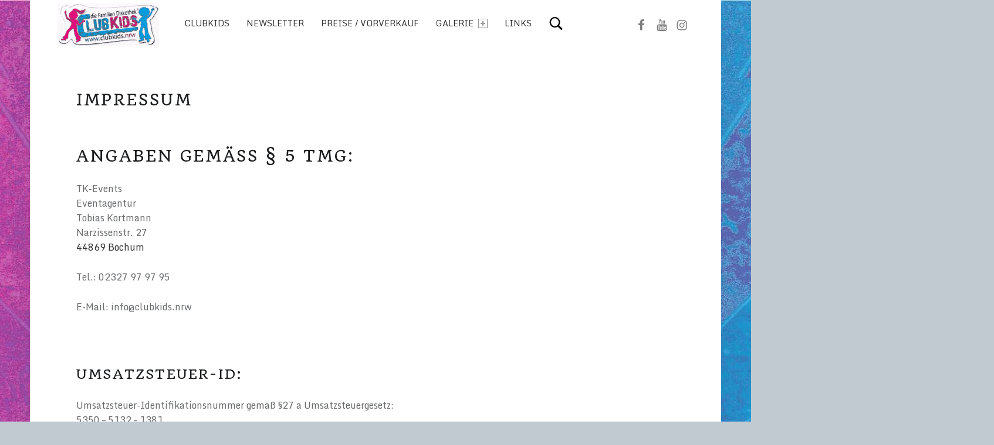

--- FILE ---
content_type: text/css
request_url: https://clubkids.nrw/wp-content/themes/auberge.child/style.css?ver=6.9
body_size: -194
content:
/*
 Theme Name:   Auberge Clubkids.nrw
 Description:  Eigenes Theme für Clubkids
 Author:       TK Events
 Author URI:   https://clubkids.nrw
 Template:     auberge
 Version:      1.1
 Text Domain:  auberge-child
*/

--- FILE ---
content_type: text/css
request_url: https://clubkids.nrw/wp-content/themes/auberge.child/style.css?ver=3.0.2
body_size: -142
content:
/*
 Theme Name:   Auberge Clubkids.nrw
 Description:  Eigenes Theme für Clubkids
 Author:       TK Events
 Author URI:   https://clubkids.nrw
 Template:     auberge
 Version:      1.1
 Text Domain:  auberge-child
*/